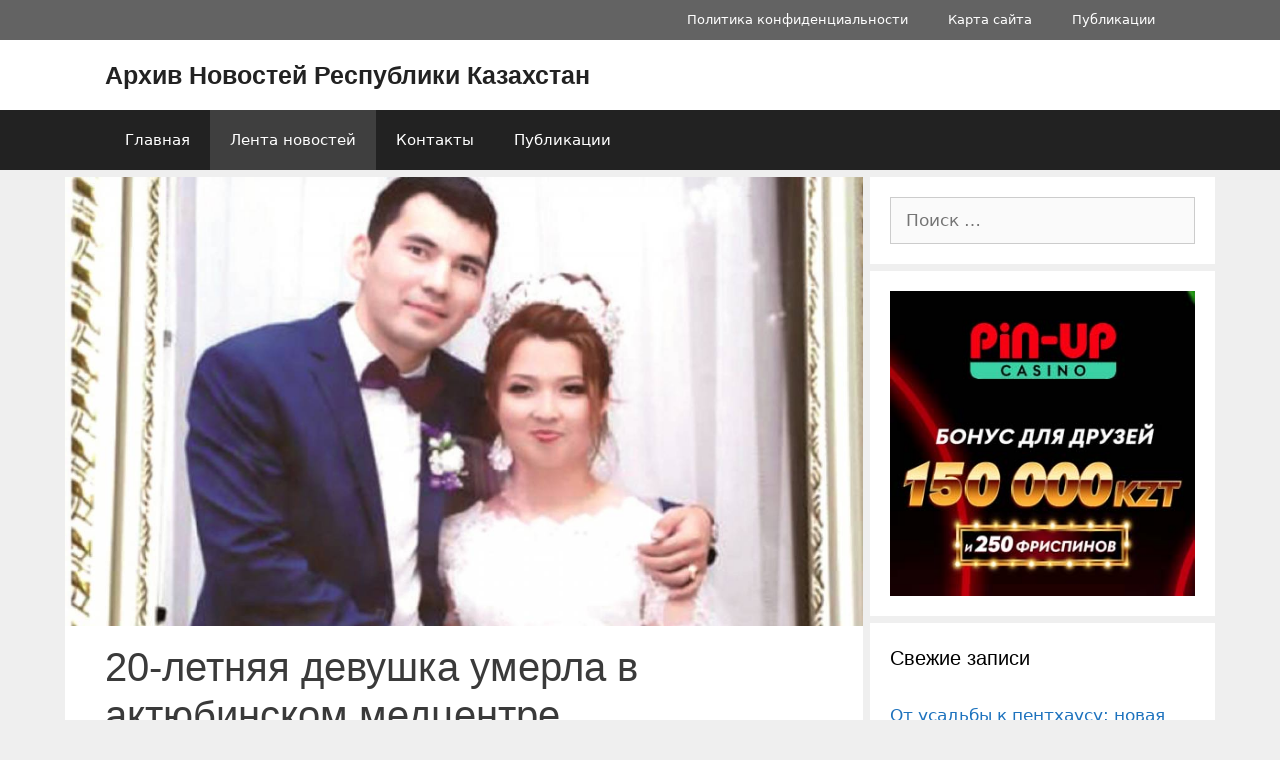

--- FILE ---
content_type: text/html; charset=utf-8
request_url: https://www.google.com/recaptcha/api2/aframe
body_size: 267
content:
<!DOCTYPE HTML><html><head><meta http-equiv="content-type" content="text/html; charset=UTF-8"></head><body><script nonce="6wXcJPMYPRe0vrXelga63g">/** Anti-fraud and anti-abuse applications only. See google.com/recaptcha */ try{var clients={'sodar':'https://pagead2.googlesyndication.com/pagead/sodar?'};window.addEventListener("message",function(a){try{if(a.source===window.parent){var b=JSON.parse(a.data);var c=clients[b['id']];if(c){var d=document.createElement('img');d.src=c+b['params']+'&rc='+(localStorage.getItem("rc::a")?sessionStorage.getItem("rc::b"):"");window.document.body.appendChild(d);sessionStorage.setItem("rc::e",parseInt(sessionStorage.getItem("rc::e")||0)+1);localStorage.setItem("rc::h",'1769053771293');}}}catch(b){}});window.parent.postMessage("_grecaptcha_ready", "*");}catch(b){}</script></body></html>